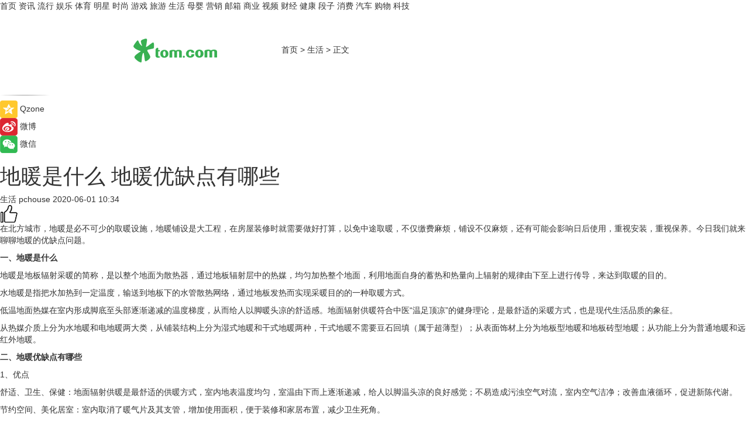

--- FILE ---
content_type: text/html
request_url: https://life.tom.com/jiaju/202005/1006117158.html
body_size: 11215
content:
<!DOCTYPE html>
<html xmlns="http://www.w3.org/1999/xhtml"  lang="zh-CN" >

<!-- openCMs sreach -->
<head>
    <meta http-equiv="Content-Type" content="text/html; charset=UTF-8">
	<meta name="viewport" content="width=device-width, initial-scale=1.0">
    <meta http-equiv="X-UA-Compatible" content="IE=edge,chrome=1" >
	<meta name="referrer" content="unsafe-url" />
	<meta name="robots" content="index, follow">
   
    <title>地暖是什么 地暖优缺点有哪些_TOM生活</title><meta name="Description" content="在北方城市，地暖是必不可少的取暖设施，地暖铺设是大工程，在房屋装修时就需要做好打算，以免中途取暖，不仅缴费麻烦，铺设不仅麻烦，还有可能会影响日后使用，重视安装，重视保养。今日我们就来聊聊地暖的优缺点问">
        <meta name="keywords" content="建材 采暖 地暖">
        <meta name="Imageurl" content="">
        <meta property="og:type" content="article"/>
        <meta property="og:title" content="地暖是什么 地暖优缺点有哪些"/>
        <meta property="og:description" content="在北方城市，地暖是必不可少的取暖设施，地暖铺设是大工程，在房屋装修时就需要做好打算，以免中途取暖，不仅缴费麻烦，铺设不仅麻烦，还有可能会影响日后使用，重视安装，重视保养。今日我们就来聊聊地暖的优缺点问"/>
        <meta property="og:image" content=""/>
        <meta property="og:url" content="https://life.tom.com/jiaju/202005/1006117158.html"/>
        <meta property="og:release_date" content="2020-06-01 10:34"/>
    <meta name="applicable-device" content="pc,mobile">
	<link rel="canonical" href="https://life.tom.com/jiaju/202005/1006117158.html"/>
    <!--加载图标-->
	   	 <link href="https://www.tom.com/system/modules/my.opencms.news/resources/tom/bootstrap/css/bootstrap.min.css" rel="stylesheet" type="text/css">
   	  <link href="//www.tom.com/system/modules/my.opencms.news/resources/pc/css/newcontent_auto3.css?v=4" rel="stylesheet" type="text/css">
   
	
</head>
<body>
<input  type="hidden"  value ="0" id="sltop"/>
<input  type="hidden"  value ="1054" id="jsonid"/>
<input  type="hidden"  value="/jiaju/" id="category">
<div class="index_nav">
   <div class="index_nav_child">
<div class="index_nav_left">
<a href="//www.tom.com" title="TOM首页" id="shouye">首页</a>
<a href="//news.tom.com" title="TOM资讯" id="news">资讯</a>
<a href="//popular.tom.com" title="TOM流行" id="popular">流行</a>
<a href="//ent.tom.com" title="TOM娱乐" id="ent" >娱乐</a>
<a href="//sports.tom.com" title="TOM体育" id="sports">体育</a>
<a href="//star.tom.com" title="TOM明星" id="gossip">明星</a>
<a href="//fashion.tom.com" title="TOM时尚" id="fashion">时尚</a>
<a href="//game.tom.cn" title="TOM游戏" target="_blank" id="game">游戏</a>
<a href="//travel.tom.com" id="travel" title="TOM旅游">旅游</a>
<a href="//life.tom.com" title="TOM生活" id="life">生活</a>
<a href="//baby.tom.com" title="TOM母婴" id="baby">母婴</a>
<a href="//marketing.tom.com" title="TOM营销" id="marketing">营销</a>
<a href="//vip.tom.com" title="TOM邮箱" id="mail" target="_blank">邮箱</a>
<a href="//biz.tom.com" id="biz" title="TOM商业">商业</a>
<a href="//v.tom.com" id="tv" target="_blank" title="TOM视频">视频</a>
<a href="//finance.tom.com" id="finance" title="TOM财经">财经</a>
<a href="//health.tom.com" id="health" title="TOM健康">健康</a>
<a href="//joke.tom.com" id="joke" title="TOM段子">段子</a>
<a href="//xiaofei.tom.com" title="TOM消费" id="xiaofei">消费</a>
<a href="//car.tom.com" title="TOM汽车" id="car">汽车</a>
<a href="//www.ule.com" title="TOM购物" target="_blank">购物</a>
<a href="//tech.tom.com" title="TOM科技" id="tech">科技</a>
</div>
</div>
</div>
<div class="content_nav" id="content_nav">
    <div class="content_nav_box">
        <!--二维码-->
        <div id="qrcode" style="width:200px;height:200px;position:fixed;left:50%;top:50%; display:none;margin-left:-100px;margin-top:-100px;">aaa</div>
        <a class="back_arrow" id="back_arrow" href="javascript:history.back(-1)"><img src="https://www.tom.com/system/modules/my.opencms.news/resources/pc/pic/back_arow.png" alt></a>
        <a class="back_hot" id="back_hot" href="javascript:history.back(-1)"><img src="https://www.tom.com/system/modules/my.opencms.news/resources/pc/pic/tom_back.png" alt></a>
        <span class="tom_pc_logo"  href="https://www.tom.com"><img src="https://www.tom.com/system/modules/my.opencms.news/resources/pc/pic/tom_pc_logo.png" alt="logo"></span>
        <span class="tom_com_logo"><a href="https://www.tom.com/index2.html"> <img src="https://www.tom.com/system/modules/my.opencms.news/resources/tom/tomLogo1.png" alt="logo" ></a></span>
        <img class="tom_share" data-toggle="modal" data-target=".bs-example-modal-lg" src="//www.tom.com/system/modules/my.opencms.news/resources/pc/pic/tom_share.png" style="display: none;" alt>
		<a class="nav_left01" href="https://www.tom.com" title="网站首页" target="_blank">首页</a>
		<span class="nav_left01">&gt</span>
        <a class="nav_left01" href="https://life.tom.com" title="TOM生活" target="_blank">生活</a>
        <span class="nav_left01">&gt</span>
        <span class="nav_left01">正文</span>
        <span class="share_btn" name="sharebtn"  id="sharebtn" onclick="shareopen()"><img src="//www.tom.com/system/modules/my.opencms.news/resources/pc/pic/share_btn.png" alt></span>
        <div class="right_search_box" style="display:none;">
            <input value="">
            <span class="search_box_btn"><img src="//www.tom.com/system/modules/my.opencms.news/resources/pc/pic/search_btn_icon.png" alt></span>
        </div>
    </div>
</div>
<div class="wxAlert" style="display:none;z-index:9999;padding: 15px;border-radius: 3px; width:240px;height:67px;background:rgba(19,23,31,0.8);position:fixed;top:50%;left:50%;margin-top:-33.5px;margin-left:-120px;font-size:13px;color:#fff;">
    <img style="width:10px;height:9.5px;position:absolute;top:5px;right:5px;" src="https://www.tom.com/system/modules/my.opencms.news/resources/pc/pic/wx_close.png" alt>
    点击下方菜单栏  “ <img src="https://www.tom.com/system/modules/my.opencms.news/resources/shareios3.png" class="sharicoimg"  style="width: 27px; height: 27px;vertical-align: middle;" alt> ” 选择 “分享”， 把好文章分享出去!
</div>


<!-- 微信提示 -->
<div class="modal fade " id="wxmyModal" tabindex="-1" role="dialog" aria-labelledby="wxmyModalLabel" aria-hidden="true" >
    <div class="modal-dialog" >
        <img src="https://www.tom.com/system/modules/my.opencms.news/resources/shareios2.png" style="right: 0; float: right; width: 94px;margin-top:30px; margin-right:18px" alt>

        <div class="modal-content amodal-content" style="top: 250px; border:0px; width: 240px;height: 86px;left: 50%; margin-top: -33.5px;margin-left: -120px;font-size: 15px;color: rgb(255, 255, 255);background:rgba(19,23,31,0.8);padding: 4px;box-sizing: content-box;" >
            <button type="button" class="close closea" data-dismiss="modal" aria-hidden="true"  style="color: #fff;font-weight: normal; opacity: 1;">
                &times;
            </button>

            <div class="modal-body" style="padding-top:25px; text-align: center;">
                请点击右上角选择分享，把好文章分享出去
            </div>

        </div>
    </div>
</div>
<!--分享模态框-->
<div class="modal tomShare_modal fade bs-example-modal-lg tomShare_modalbs" tabindex="-1" role="dialog" aria-labelledby="myLargeModalLabel">
    <div style="margin:0;" class="modal-dialog modal-lg" role="document">
        <div class="modal-content">
            <div style="font-size:12px;" class="row text-center tomShare_modalbshe">
                <div data-dismiss="modal" class="col-xs-3"  id="pyq">
                    <img src="https://www.tom.com/system/modules/my.opencms.news/resources/pc/pic/tom_pyq.png" alt>
                    <div style="margin-top: 6px;" class="row">
                        <div class="col-xs-12">朋友圈</div>
                    </div>
                </div>
                <div data-dismiss="modal" class="col-xs-3"  id="wx">
                    <img  src="https://www.tom.com/system/modules/my.opencms.news/resources/pc/pic/tom_wechat.png" alt>
                    <div style="margin-top: 6px;" class="row">
                        <div class="col-xs-12">微信好友</div>
                    </div>
                </div>
                <div data-dismiss="modal" class="col-xs-3" id="qzone" onclick="shareToQzone()">
                    <img  src="//www.tom.com/system/modules/my.opencms.news/resources/pc/pic/tom_space.png" alt >
                    <div style="margin-top: 6px;" class="row">
                        <div class="col-xs-12">QQ空间</div>
                    </div>
                </div>
                <div data-dismiss="modal" class="col-xs-3" id="qq" onclick="shareToQQ()">
                    <img  src="https://www.tom.com/system/modules/my.opencms.news/resources/pc/pic/tom_qq1.png" alt>
                    <div style="margin-top: 6px;" class="row">
                        <div class="col-xs-12">QQ</div>
                    </div>
                </div>
            </div>
            <div style="" class="row">
                <div data-dismiss="modal" style="" class="col-xs-12 text-center tomShare_modalfb">
                    取消
                </div>
            </div>
        </div>
    </div>
</div>
<!--文章内容部分-->
<div class="content_body_box">
    <div class="content_body_left" id="content_body_left">
        <div class="scan_box">
            <div class="scan_box_text"></div>
            <div class="scan_box_img" id="scan_box_img"></div>
        </div>
        <div class="left_line"><img src="https://www.tom.com/system/modules/my.opencms.news/resources/pc/pic/left_line.png" alt></div>
        <div class="kongjian_share">
            <span class="kongjian_share_img"><img src="https://www.tom.com/system/modules/my.opencms.news/resources/pc/pic/kongjian_share.png" alt></span>
            <span class="kongjian_share_text">Qzone</span>
        </div>
        <div class="weibo_share">
            <span class="weibo_share_img"><img src="https://www.tom.com/system/modules/my.opencms.news/resources/pc/pic/weibo_share.png" alt></span>
            <span class="weibo_share_text">微博</span>
        </div>
        <div class="weixin_share">
            <span class="weixin_share_img"><img src="https://www.tom.com/system/modules/my.opencms.news/resources/pc/pic/weixin_share.png" alt></span>
            <span class="weixin_share_text">微信</span>
            <span class="weixin_share_scan" id="weixin_share_scan">
				</span>
        </div>
    </div>
    <div class="content_body_center" id="content_body_center">
        <div class="content_news_box">
            <h1 class="news_box_title news_box_title1">地暖是什么 地暖优缺点有哪些</h1>

                <!-- 写下想法弹出框 -->
                <div id="alert_share" style="display:none;border-color:rgba(66,66,66,0.1);background-color:#fff;box-shadow: 4px 7px 9px -8px rgb(66,66,66);color:#000000;" class="alert alert-success alert-dismissable fade in">
                    <button style="top: -13px;right: -26px;outline: 0;" type="button" class="close" aria-hidden="true">
                        &times;
                    </button>
                    <img style="width:14px;height:14px;" src="https://www.tom.com/system/modules/my.opencms.news/resources/pc/pic/tom_check.png" alt >
                    <strong>为推荐给更多人</strong>
                    <strong data-toggle="modal"  class="setdata" data-target=".bs-example-modal-lg" style="color:#31ba52;" >分享写下你的想法></strong>
                </div>
				
				  
				<div class="news_box_inforlinre">
				<div class="news_box_inforlinreab"></div>
                <div class="news_box_infor">
				<span class="formtag">生活</span>
				 <span class="infor_from infor_froma">

								<span class="infor_from_span" >pchouse</span>	 
                                    </span>
						<span class="infor_time">
							2020-06-01 10:34</span>
                   
                    <!--点赞新样式-->
                     	<div class="tom_fabulous tom_fabulousa">
                        <div class="tom_fabulousdiv" id="m_like">
                            <img class="tom_fabulousimg" src="https://www.tom.com/system/modules/my.opencms.news/resources/tom/phone_noclick.png" alt ><span class="tom_fabulousspan" id="num"></span>
                        </div>

                    </div>
                </div>
                <div class="news_box_text">
                    <html>
 <head></head>
 <body>
  <p>在北方城市，地暖是必不可少的取暖设施，地暖铺设是大工程，在房屋装修时就需要做好打算，以免中途取暖，不仅缴费麻烦，铺设不仅麻烦，还有可能会影响日后使用，重视安装，重视保养。今日我们就来聊聊地暖的优缺点问题。</p> 
  <p><strong>一、地暖是什么</strong></p> 
  <p>地暖是地板辐射采暖的简称，是以整个地面为散热器，通过地板辐射层中的热媒，均匀加热整个地面，利用地面自身的蓄热和热量向上辐射的规律由下至上进行传导，来达到取暖的目的。</p> 
  <p>水地暖是指把水加热到一定温度，输送到地板下的水管散热网络，通过地板发热而实现采暖目的的一种取暖方式。</p> 
  <p>低温地面热媒在室内形成脚底至头部逐渐递减的温度梯度，从而给人以脚暖头凉的舒适感。地面辐射供暖符合中医“温足顶凉”的健身理论，是最舒适的采暖方式，也是现代生活品质的象征。</p> 
  <p>从热媒介质上分为水地暖和电地暖两大类，从铺装结构上分为湿式地暖和干式地暖两种，干式地暖不需要豆石回填（属于超薄型）；从表面饰材上分为地板型地暖和地板砖型地暖；从功能上分为普通地暖和远红外地暖。</p> 
  <p><strong>二、地暖优缺点有哪些</strong></p> 
  <p>1、优点</p> 
  <p>舒适、卫生、保健：地面辐射供暖是最舒适的供暖方式，室内地表温度均匀，室温由下而上逐渐递减，给人以脚温头凉的良好感觉；不易造成污浊空气对流，室内空气洁净；改善血液循环，促进新陈代谢。</p> 
  <p>节约空间、美化居室：室内取消了暖气片及其支管，增加使用面积，便于装修和家居布置，减少卫生死角。</p> 
  <p>高效节能：辐射供暖方式较对流供暖方式热效率高，热量集中在人体受益的高度内；传送过程中热量损失小；低温地面辐射供暖可实行分层、分户、分室控制，用户可根据情况进行调控，有效节约能源。</p> 
  <p>热稳定性好：地面供暖地面层及混凝土层蓄热量大，热稳定性好，在间歇供暖的条件下，室内温度变化缓慢。</p> 
  <p>运行费用低：较其它供暖设备节能约20%，可充分利用低温热水资源或利用电价政策，降低运行费用。</p> 
  <p>使用寿命长：低温地面供暖中塑料管材或发热电缆埋入地下，稳定性好、不腐蚀，无人为破坏，使用寿命与建筑物同步。较对流供热节约维护和更换费用。</p> 
  <p>适应性强：设备不受室外温度的影响，大大延长采暖系统的寿命。</p> 
  <p>减少楼层噪音：中国隔层楼板一般选用厚度为15cm圆孔板或现浇砼板，其隔音效果极差，楼上人走动，就影响楼下。采用地板采暖，增加了保温层，具。常好的隔音效果。</p> 
  <p>维护费用低：地板采暖系统采用材料防腐蚀、不生锈管道不会因为生锈而堵塞或流量变化，经混凝土回填后已做入建筑结构层，如果无人为损坏 50 年内不需维护，可以忽略不计。</p> 
  <p>2、缺点</p> 
  <p>需要占用房间的高度，也就是层高，地暖一般需要占用5-7公分左右的层高，如果家居的层高较低的话，安装地暖的话会使家里变矮，过度的话会让人觉得压抑的。</p> 
  <p>地暖属于隐蔽性工程，后期维护起来比较麻烦，所以在前期找暖通公司或者购买管材的时候，一定要找品质好，有一定资质的暖通企业，这样的话质量才有保障，后期也很少出现不必要的麻烦。</p> 
  <p>在卫生间铺设地暖的用户，因为卫生间做过防水措施，有些还有可能做过双重防水措施，这样的话室温有可能达不到采暖的使用效果。</p> 
  <p>地暖的保养，再使用三到四年的采暖季之后，最好找专业的人员进行地暖清洗，保证管道的干净卫生，这样使用才会更长久。</p> 
  <p>可见，地暖是隐蔽性工程，有着诸多优点，但也存在后期维护难的问题。想要避免此类问题，一定要在预埋地暖时就做好相关工作，避免使用过程中可能出现的供热不均或者管道破裂等问题。</p> 
  <p><span style="color: #000000; font-family: Verdana, Arial, Helvetica, sans-serif; font-size: 11px; font-style: normal; font-variant-ligatures: normal; font-variant-caps: normal; font-weight: 400; letter-spacing: normal; orphans: 2; text-align: start; text-indent: 0px; text-transform: none; white-space: normal; widows: 2; word-spacing: 0px; -webkit-text-stroke-width: 0px; background-color: #ffffff; text-decoration-style: initial; text-decoration-color: initial; display: inline !important; float: none;">作者：money</span></p> 
  <p>【以上内容转自“太平洋家居网”，不代表本网站观点。 如需转载请取得太平洋家居网许可，如有侵权请联系删除。】</p> 
  <p>&nbsp;</p>
 </body>
</html><!--增加原创提示-->
					<span id="adright" style="color: #ffffff;display:none">0</span>
                </div>
				</div>
				<div class="news_box_banner_pc1" style="margin-top: 10px;margin-bottom: 20px;">
					<a class="a_img_border" href="//game.tom.com?pop=1"  rel="nofollow"  ><img src="https://www.tom.com/system/modules/my.opencms.news/resources/pc/pic/banner/tem_pc1.jpg" alt/>
					<div class="guanggao">
						广告
					</div>
					</a>
				</div>
				
                <div class="news_box_operation">
				  <div class="news_box_report news_box_reporta"><a href="https://www.tom.com/partner/jubao.html" target="_blank" rel="nofollow">举报</a></div>
					 	<span class="infor_author">责任编辑：
							3976DBC</span>
                  
                    <div style="margin-top: 50px;text-align: center;">
                        <div style="display: inline-block;" id="pc_like">
                            <img src="https://www.tom.com/system/modules/my.opencms.news/resources/pc/pic/pc_noclick.png"   alt >
                            <p style="margin-top: 10px;" id="num"></p>
                        </div>
                    </div>
                </div>
				  <div class="news_box_operation_mhead" >
				  
				  </div>
                <div class="news_box_operation_m" style="text-align:right;font-size:13px;color:#666666;margin-bottom:20px;">
                    责任编辑：
                    3976DBC<!--<div style="margin-top: 40px;text-align: center;">
                        <div style="display: inline-block; border: 1px solid #c5c5c5; border-radius: 51px; padding: 5px; min-width: 134px; font-size: 16px; cursor: pointer; color: #4f5054;" id="m_like">
                            <img style="vertical-align: middle;width: 20px;" src="//www.tom.com/system/modules/my.opencms.news/resources/tom/phone_noclick.png"><span style="margin-top: 10px;vertical-align: middle;padding-left: 5px;" id="num">赞</span>
                        </div>

                    </div>-->

                </div>
            <!-- app分享-->
            <div class="news_box_share" id="news_box_share">
                <div id="sharetxt" class="share_title" >
                    <span>————</span>&nbsp;&nbsp;&nbsp;&nbsp;分享到&nbsp;&nbsp;&nbsp;&nbsp;<span>————</span>
                </div>
                <div id="sharebtn4" class="contect_share">
                    <div class="share_platform">
                        <div class="share_weixin"><a id="wx" onclick="shareToWx()">
                            <div><img src="https://www.tom.com/system/modules/my.opencms.news/resources/pc/pic/weixin3.png"></div>
                            <div class="share_text">微信好友</div>
                        </a>
                        </div>
                        <div class="share_quan"><a id="pyq" onclick="shareToWxpyq()">
                            <div><img src="https://www.tom.com/system/modules/my.opencms.news/resources/pc/pic/quan3.png"></div>
                            <div class="share_text">朋友圈</div>
                        </a>
                        </div>
                        <div class="share_qq"><a id="qq" onclick="shareToQQ()">
                            <div><img src="https://www.tom.com/system/modules/my.opencms.news/resources/pc/pic/QQ3.png"></div>
                            <div class="share_text">QQ好友</div>
                        </a>
                        </div>
                        <div class="share_kongjian"><a id="qzone" onclick="shareToQzone()">
                            <div><img src="https://www.tom.com/system/modules/my.opencms.news/resources/pc/pic/kongjian3.png"></div>
                            <div class="share_text">QQ空间</div>
                        </a>
                        </div>
                        <script id="app" type="text/javascript"></script>
                    </div>
                </div>
            </div>
            <div class="news_box_banner_pc"></div>
        </div>
		
		  <div class="news_box_banner_phone">
       
    </div>
		
			
		<div class="shoujiline"></div>
		<div class="shouji">
			<div class="pic_news_title">
				<span class="mrelation_titlespanicom">&nbsp;</span>
				<span class="mrelation_titlespan">相关推荐</span>
			</div>
			<div class='three_image_news'>        <a href='//health.tom.com/202205/1744829729.html'>            <div class='news_title'>脾的作用和功能是什么？主要有以下三大功能！</div>            <div class='news_pic3'>                <img class='pic1' src='https://imgs.tom.com/health/202205/1744829729/THUMBNAIL03fa1f706832ed42.jpg' alt='脾的作用和功能是什么？主要有以下三大功能！'>                <img class='pic2' src='https://imgs.tom.com/health/202205/1744829729/THUMBNAILf28969fea10fd713.jpg' alt='脾的作用和功能是什么？主要有以下三大功能！'>                <img class='pic2' src='https://imgs.tom.com/health/202205/1744829729/THUMBNAIL62e9fe051bfcbfb0.jpg' alt='脾的作用和功能是什么？主要有以下三大功能！'>            </div>        </a>        <div class='news_infor'>            <div class='source'>                <span>轻壹健康</span>            </div>            <span class='push_time'>05-22 18:10</span>        </div>    </div><div class='three_image_news'>        <a href='//health.tom.com/202205/1744831069.html'>            <div class='news_title'>小满节气的特点和风俗是什么呢？</div>            <div class='news_pic3'>                <img class='pic1' src='https://imgs.tom.com/health/202205/1744831069/THUMBNAIL869811f484e3a9b0.jpg' alt='小满节气的特点和风俗是什么呢？'>                <img class='pic2' src='https://imgs.tom.com/health/202205/1744831069/THUMBNAILd95f6c34709b1ae3.jpg' alt='小满节气的特点和风俗是什么呢？'>                <img class='pic2' src='https://imgs.tom.com/health/202205/1744831069/THUMBNAIL6c90699aca0f8a94.jpg' alt='小满节气的特点和风俗是什么呢？'>            </div>        </a>        <div class='news_infor'>            <div class='source'>                <span>轻壹健康</span>            </div>            <span class='push_time'>05-20 18:28</span>        </div>    </div><div class='three_image_news'>        <a href='//baby.tom.com/202205/1399274887.html'>            <div class='news_title'>当男性血虚的症状表现有哪些呢？常见的症状有这些</div>            <div class='news_pic3'>                <img class='pic1' src='https://imgs.tom.com/health/202205/1399274887/THUMBNAILe69a270358be74b7.jpg' alt='当男性血虚的症状表现有哪些呢？常见的症状有这些'>                <img class='pic2' src='https://imgs.tom.com/health/202205/1399274887/THUMBNAILd6ecb367c7f35fce.jpg' alt='当男性血虚的症状表现有哪些呢？常见的症状有这些'>                <img class='pic2' src='https://imgs.tom.com/health/202205/1399274887/THUMBNAIL91c53ada04f3e015.jpg' alt='当男性血虚的症状表现有哪些呢？常见的症状有这些'>            </div>        </a>        <div class='news_infor'>            <div class='source'>                <span>轻壹健康</span>            </div>            <span class='push_time'>05-17 08:32</span>        </div>    </div><div class='three_image_news'>        <a href='//baby.tom.com/202205/1644015717.html'>            <div class='news_title'>家长们一定要了解儿童肝炎的症状表现有哪些？</div>            <div class='news_pic3'>                <img class='pic1' src='https://imgs.tom.com/health/202205/1644015717/THUMBNAIL6adfd2cc3c71bdce.jpg' alt='家长们一定要了解儿童肝炎的症状表现有哪些？'>                <img class='pic2' src='https://imgs.tom.com/health/202205/1644015717/THUMBNAIL8a1015ab6cb01ebf.jpg' alt='家长们一定要了解儿童肝炎的症状表现有哪些？'>                <img class='pic2' src='https://imgs.tom.com/health/202205/1644015717/THUMBNAILd0c1aeb0cc12f5f3.jpg' alt='家长们一定要了解儿童肝炎的症状表现有哪些？'>            </div>        </a>        <div class='news_infor'>            <div class='source'>                <span>轻壹健康</span>            </div>            <span class='push_time'>05-19 16:04</span>        </div>    </div><div class='three_image_news'>        <a href='//baby.tom.com/202205/1126419859.html'>            <div class='news_title'>肺腺癌引起的原因有哪些？常见因素有这5种！</div>            <div class='news_pic3'>                <img class='pic1' src='https://imgs.tom.com/health/202205/1126419859/THUMBNAILd172490c313bdc40.jpg' alt='肺腺癌引起的原因有哪些？常见因素有这5种！'>                <img class='pic2' src='https://imgs.tom.com/health/202205/1126419859/THUMBNAILc3bbd95574963639.jpg' alt='肺腺癌引起的原因有哪些？常见因素有这5种！'>                <img class='pic2' src='https://imgs.tom.com/health/202205/1126419859/THUMBNAIL9e809ec345b00814.jpg' alt='肺腺癌引起的原因有哪些？常见因素有这5种！'>            </div>        </a>        <div class='news_infor'>            <div class='source'>                <span>轻壹健康</span>            </div>            <span class='push_time'>05-25 14:14</span>        </div>    </div></div>
		
		<div class="recommend_text">
		      <div class="relation_title" id="list-container">
		          <span style=""  class="relation_titlespanico">&nbsp;</span>
		          <span style="" class="relation_titlespan">热点精选</span>
		      </div>
		   <div class='item-container item-none item-noneb'><div class='divh4'><a target='_blank' href='//baby.tom.com/202205/1205622455.html'>肺热吃什么食物降火效果好呢？这7种食材效果比较不错！</a></div><ul><li class='item-center'><a class='a_img_border' target='_blank' href='//baby.tom.com/202205/1205622455.html'><img class='item-img' src='https://imgs.tom.com/health/202205/1205622455/THUMBNAILf36cfb2fccc64e09.jpg' alt='肺热吃什么食物降火效果好呢？这7种食材效果比较不错！'></a></li><li class='item-center'><a class='a_img_border' target='_blank' href='//baby.tom.com/202205/1205622455.html'><img class='item-img' src='https://imgs.tom.com/health/202205/1205622455/THUMBNAILc3cec87317e4e745.jpg' alt='肺热吃什么食物降火效果好呢？这7种食材效果比较不错！'></a></li><li class='item-center'><a class='a_img_border' target='_blank' href='//baby.tom.com/202205/1205622455.html'><img class='item-img' src='https://imgs.tom.com/health/202205/1205622455/THUMBNAILf45dcb08cdabb7f0.jpg' alt='肺热吃什么食物降火效果好呢？这7种食材效果比较不错！'></a></li></ul><div class='item-bottom'><p class='soddd'><a href=https://www.cndoct.com/ target='_blank' rel='nofollow' class='source_text'>轻壹健康</a><span class='publish-time publish-timepc'>2022-05-26 08:34</span><span class='publish-time publish-timemb'>05-26 08:34</span></p></div></div><div class='item-container item-none item-noned'><ul class='tem-nonere'><li class='item-left'><a  class='a_img_border'  target='_blank' href='//tech.tom.com/202205/1209207017.html'><img class='item-img' src='https://imgs.tom.com/tech/202205/1209207017/THUMBNAILa7e577d8a7b7fd7b.jpg' alt='雷军：Note11T Pro+将普及120W快充'></a></li><li class='item-right'><div class='divh4'><a target='_blank' href='//tech.tom.com/202205/1209207017.html'>雷军：Note11T Pro+将普及120W快充</a></div><p class='soddd'><span class='spanna'>安兔兔</span><span class='publish-time publish-timepc'>2022-05-25 20:44</span><span class='publish-time publish-timemb'>05-25 20:44</span></p></li></ul></div><div class='item-container item-none item-noned'><ul class='tem-nonere'><li class='item-left'><a  class='a_img_border'  target='_blank' href='//star.tom.com/202205/1187611907.html'><img class='item-img' src='https://imgs.tom.com/gossip/202205/1187611907/THUMBNAILf7a3c0837a4127b5.jpg' alt='电影《目中无人》曝首支预告 高质感古装犯罪动作爽片引期待'></a></li><li class='item-right'><div class='divh4'><a target='_blank' href='//star.tom.com/202205/1187611907.html'>电影《目中无人》曝首支预告 高质感古装犯罪动作爽片引期待</a></div><p class='soddd'><span class='spanna'>娱乐中国</span><span class='publish-time publish-timepc'>2022-05-25 20:28</span><span class='publish-time publish-timemb'>05-25 20:28</span></p></li></ul></div><div class='item-container item-none item-noned'><ul class='tem-nonere'><li class='item-left'><a  class='a_img_border'  target='_blank' href='//star.tom.com/202205/1193600823.html'><img class='item-img' src='https://imgs.tom.com/gossip/202205/1193600823/THUMBNAILef82855d5fa9bac6.jpg' alt='周二票房报收830万《暗恋·橘生淮南》定档端午《花束般的恋爱》延长上映'></a></li><li class='item-right'><div class='divh4'><a target='_blank' href='//star.tom.com/202205/1193600823.html'>周二票房报收830万《暗恋·橘生淮南》定档端午《花束般的恋爱》延长上映</a></div><p class='soddd'><a href=https://www.dianyingjie.com/ target='_blank' rel='nofollow' class='source_text'>电影界</a><span class='publish-time publish-timepc'>2022-05-25 20:19</span><span class='publish-time publish-timemb'>05-25 20:19</span></p></li></ul></div><div class='item-container item-none item-noned'><ul class='tem-nonere'><li class='item-left'><a  class='a_img_border'  target='_blank' href='//ent.tom.com/202205/1190000820.html'><img class='item-img' src='https://imgs.tom.com/ent/202205/1190000820/THUMBNAILea90ac328ecc518b.jpg' alt='电影《逃狱兄弟3》官宣定档，5月28日爱奇艺云影院首映系列最终章'></a></li><li class='item-right'><div class='divh4'><a target='_blank' href='//ent.tom.com/202205/1190000820.html'>电影《逃狱兄弟3》官宣定档，5月28日爱奇艺云影院首映系列最终章</a></div><p class='soddd'><a href=https://www.dianyingjie.com/ target='_blank' rel='nofollow' class='source_text'>电影界</a><span class='publish-time publish-timepc'>2022-05-25 20:15</span><span class='publish-time publish-timemb'>05-25 20:15</span></p></li></ul></div><div class='item-container item-none item-noned'><ul class='tem-nonere'><li class='item-left'><a  class='a_img_border'  target='_blank' href='//ent.tom.com/202205/1190001020.html'><img class='item-img' src='https://imgs.tom.com/ent/202205/1190001020/THUMBNAILf62b9195d91ef5f8.jpg' alt='塞缪尔·杰克逊加盟索尼动画电影《加菲猫》 与“星爵”合作配音父子'></a></li><li class='item-right'><div class='divh4'><a target='_blank' href='//ent.tom.com/202205/1190001020.html'>塞缪尔·杰克逊加盟索尼动画电影《加菲猫》 与“星爵”合作配音父子</a></div><p class='soddd'><a href=https://www.dianyingjie.com/ target='_blank' rel='nofollow' class='source_text'>电影界</a><span class='publish-time publish-timepc'>2022-05-25 20:15</span><span class='publish-time publish-timemb'>05-25 20:15</span></p></li></ul></div><div class='item-container item-none item-noned'><ul class='tem-nonere'><li class='item-left'><a  class='a_img_border'  target='_blank' href='//star.tom.com/202205/1187607715.html'><img class='item-img' src='https://imgs.tom.com/gossip/202205/1187607715/THUMBNAIL027999fac85bd9de.jpg' alt='《欢迎光临》持续热播    白宇帆爆发式演技引热议'></a></li><li class='item-right'><div class='divh4'><a target='_blank' href='//star.tom.com/202205/1187607715.html'>《欢迎光临》持续热播    白宇帆爆发式演技引热议</a></div><p class='soddd'><span class='spanna'>新娱在线</span><span class='publish-time publish-timepc'>2022-05-25 20:10</span><span class='publish-time publish-timemb'>05-25 20:10</span></p></li></ul></div><div class='item-container item-none item-noned'><ul class='tem-nonere'><li class='item-left'><a  class='a_img_border'  target='_blank' href='//ent.tom.com/202205/1212807487.html'><img class='item-img' src='https://imgs.tom.com/ent/202205/1212807487/THUMBNAIL846751A25CD74A6E.jpg' alt='刘强演唱的原创歌曲《Slow Down》正式发行上线'></a></li><li class='item-right'><div class='divh4'><a target='_blank' href='//ent.tom.com/202205/1212807487.html'>刘强演唱的原创歌曲《Slow Down》正式发行上线</a></div><p class='soddd'><span class='spanna'>南方娱乐网</span><span class='publish-time publish-timepc'>2022-05-25 20:06</span><span class='publish-time publish-timemb'>05-25 20:06</span></p></li></ul></div><div class='item-container item-none item-noned'><ul class='tem-nonere'><li class='item-left'><a  class='a_img_border'  target='_blank' href='//ent.tom.com/202205/1218800642.html'><img class='item-img' src='https://imgs.tom.com/ent/202205/1218800642/THUMBNAIL320e2863ea231539.jpg' alt='爱情悬疑电影《分手的决心》台湾定档 朴赞郁执导汤唯朴海日主演'></a></li><li class='item-right'><div class='divh4'><a target='_blank' href='//ent.tom.com/202205/1218800642.html'>爱情悬疑电影《分手的决心》台湾定档 朴赞郁执导汤唯朴海日主演</a></div><p class='soddd'><a href=https://www.dianyingjie.com/ target='_blank' rel='nofollow' class='source_text'>电影界</a><span class='publish-time publish-timepc'>2022-05-25 19:57</span><span class='publish-time publish-timemb'>05-25 19:57</span></p></li></ul></div><div class='item-container item-none item-noneb'><div class='divh4'><a target='_blank' href='//star.tom.com/202205/1201403634.html'>网剧《真探秦先生》正式杀青 首发剧照悬疑感爆棚</a></div><ul><li class='item-center'><a class='a_img_border' target='_blank' href='//star.tom.com/202205/1201403634.html'><img class='item-img' src='https://imgs.tom.com/gossip/202205/1201403634/THUMBNAIL73ffc95a2b01538f.jpg' alt='网剧《真探秦先生》正式杀青 首发剧照悬疑感爆棚'></a></li><li class='item-center'><a class='a_img_border' target='_blank' href='//star.tom.com/202205/1201403634.html'><img class='item-img' src='https://imgs.tom.com/gossip/202205/1201403634/THUMBNAIL1ee4653654e05879.jpg' alt='网剧《真探秦先生》正式杀青 首发剧照悬疑感爆棚'></a></li><li class='item-center'><a class='a_img_border' target='_blank' href='//star.tom.com/202205/1201403634.html'><img class='item-img' src='https://imgs.tom.com/gossip/202205/1201403634/THUMBNAIL488da3ed9635694e.jpg' alt='网剧《真探秦先生》正式杀青 首发剧照悬疑感爆棚'></a></li></ul><div class='item-bottom'><p class='soddd'><span class='spanna'>京娱网</span><span class='publish-time publish-timepc'>2022-05-25 19:49</span><span class='publish-time publish-timemb'>05-25 19:49</span></p></div></div></div> 
		   <div class="newdixian">
        人家也是有底线的啦~
    </div>
		
    </div>

  
  
   
  
  
    <div class="content_body_right" id="content_body_right">
		 <div class="body_right_banner" id="body_right_banner"><div class="guanggao" style="display:none">广告</div>
        </div>
	
        <div class="recommend_pic_news" id="recommend_pic_news">
            <div class="pic_news_title">相关推荐</div>

            <div class='pic_news01'><a href='//health.tom.com/202205/1744829729.html' target='_blank' title='脾的作用和功能是什么？主要有以下三大功能！'><img src='https://imgs.tom.com/health/202205/1744829729/THUMBNAIL03fa1f706832ed42.jpg' width='270' height='152' alt><p class='pic_news01_title'>脾的作用和功能是什么？主要有以下三大功能！</p></a></div><div class='friend_line'></div><div class='pic_news01'><a href='//health.tom.com/202205/1744831069.html' target='_blank' title='小满节气的特点和风俗是什么呢？'><img src='https://imgs.tom.com/health/202205/1744831069/THUMBNAIL869811f484e3a9b0.jpg' width='270' height='152' alt><p class='pic_news01_title'>小满节气的特点和风俗是什么呢？</p></a></div><div class='friend_line'></div><div class='pic_news01'><a href='//baby.tom.com/202205/1399274887.html' target='_blank' title='当男性血虚的症状表现有哪些呢？常见的症状有这些'><img src='https://imgs.tom.com/health/202205/1399274887/THUMBNAILe69a270358be74b7.jpg' width='270' height='152' alt><p class='pic_news01_title'>当男性血虚的症状表现有哪些呢？常见的症状有这些</p></a></div><div class='friend_line'></div><div class='pic_news01'><a href='//baby.tom.com/202205/1644015717.html' target='_blank' title='家长们一定要了解儿童肝炎的症状表现有哪些？'><img src='https://imgs.tom.com/health/202205/1644015717/THUMBNAIL6adfd2cc3c71bdce.jpg' width='270' height='152' alt><p class='pic_news01_title'>家长们一定要了解儿童肝炎的症状表现有哪些？</p></a></div><div class='friend_line'></div><div class='pic_news01'><a href='//baby.tom.com/202205/1126419859.html' target='_blank' title='肺腺癌引起的原因有哪些？常见因素有这5种！'><img src='https://imgs.tom.com/health/202205/1126419859/THUMBNAILd172490c313bdc40.jpg' width='270' height='152' alt><p class='pic_news01_title'>肺腺癌引起的原因有哪些？常见因素有这5种！</p></a></div><div class='friend_line'></div></div>
       
         <div id="makeline"></div>
        <input type='hidden' id="markvalue"/>
        <div class="body_right_banner" id="body_right_bottom_banner"><div class="guanggao">广告</div>
        </div>
    </div>
</div>
	<span  id="back_top"></span>
	 <span class="ina_fhdb" id="ina_fhdb"><img src="//www.tom.com/system/modules/my.opencms.news/resources/tom/fhdb1.png" alt></span>

<!--  内容页底部信息-->
<div class="sohu-index-v3" style="margin-top: 60px;margin-bottom:-50px">
    <div class="service-info area clearfix1">
        <div class="report">
            <ul style="padding-left: 50px;width: 1180px;">
             	<li style="margin-left:60px;">
					<a href="http://www.beian.gov.cn/portal/registerSystemInfo?recordcode=11010502041454" target="_blank" rel="nofollow" >
					<img src="//www.tom.com/system/modules/my.opencms.news/resources/tomcms/g-a.png"   width="36px" height="36px"  alt="" >京公网安备<br>11010502041454号</a>
				</li>
				<li style="margin-left:20px;">
					<a href="//www.12377.cn" target="_blank" rel="nofollow" ><img src="//www.tom.com/system/modules/my.opencms.news/resources/tomcms/pic02.jpg"   width="30px" height="32px"   alt="">网上有害信息<br>举报专区</a>
				</li>
				<li style="margin-left:-10px;">
					<a href="//www.12377.cn" target="_blank" rel="nofollow"><img src="//www.tom.com/system/modules/my.opencms.news/resources/tomcms/pic02.jpg"  width="30px" height="32px"  alt="">中央网信办违法和<br>不良信息举报中心</a>
				</li>
				<li style="margin-left:10px;">
					<a href="//www.12321.cn" target="_blank" rel="nofollow"><img src="//www.tom.com/system/modules/my.opencms.news/resources/tomcms/1232l-j.png"   width="36px" height="36px" alt="">12321垃圾信息<br>举报中心</a>
				</li>
				<li style="margin-left:0px;">
					<!-- 此链接不能使用https协议 20210827 -->
					<a href="http://www.bjjubao.org/index.htm" target="_blank" rel="nofollow"><img src="//www.tom.com/system/modules/my.opencms.news/resources/tomcms/pic03.gif"   width="28px" height="32px"  alt="">北京市互联网举报<br>中心</a>
				</li>
            </ul>
        </div>
        <div class="license clearfix1">
            <div class="left boxA">

                <p><a href="https://news.tom.com/paizhao/05.html" target="_blank"  rel="nofollow">电信与信息服务业务经营许可证京ICP证&nbsp;010287号</a></p>
                <p><a href="https://news.tom.com/paizhao/03.html" target="_blank"  rel="nofollow">广播电视节目制作许可证(京)&nbsp;字第00713号</a></p>
            </div>
            <div class="left boxB">
                <p><a href="https://news.tom.com/paizhao/06.html" target="_blank"  rel="nofollow">信息网络传播视听节目许可证号&nbsp;0105093号</a></p>
                <p><a href="https://news.tom.com/paizhao/02.html" target="_blank"  rel="nofollow">增值电信业务经营许可证B2-20090011号</a></p>

            </div>
            <div class="left boxC">
                 <p><a href="http://py.qianlong.com/" target="_blank"  rel="nofollow" >北京地区网站联合辟谣平台</a></p>
                 <p><span>违法和不良信息举报电话：010-85181169</span></p>
            </div>
            <div class="left boxD">
               
                
            </div>
        </div>

    </div>
</div>

<div class="content_bottom_box">
<div class="content_bottom">
<div class="content_bottom_line"></div>
<div class="content_bottom1">
<a href="http://www.tomgroup.com/chs/" target="_blank" rel="nofollow">TOM集团</a>
<a href="//www.ule.com/?adid=im_tom_footer" target="_blank" rel="nofollow">邮乐购物</a>
<a href="//www.tom.com/partner/partner.html" target="_blank">合作伙伴</a>
<a href="//www.tom.com/partner/adserver.html" target="_blank" rel="nofollow">广告服务</a>
<a href="//www.tom.com/partner/jointom.html" target="_blank" rel="nofollow">加入TOM</a>
</div>
<div class="content_bottom2">Copyright © 2018 TOM.COM Corporation, All Rights Reserved 雷霆万钧版权声明</div>
<div class="content_bottom3">违法信息/未成年人举报：010-85181169&nbsp;&nbsp;&nbsp;&nbsp;&nbsp;举报邮箱/未成年人举报：<a href="mailto:jubao@tomonline-inc.com" style="color:#333;">jubao@tomonline-inc.com</a></div>
</div>
</div>




    <script src="//www.tom.com/system/modules/my.opencms.news/resources/tom/pc/js/jquery-3.2.1.min.js"></script> 
  <script src="//www.tom.com/system/modules/my.opencms.news/resources/pc/minjs/jquery.cookie.min.js"></script> 
      <script src="//www.tom.com/system/modules/my.opencms.news/resources/pc/js/in_content_auto_nav.js"></script>
	    <script src="//www.tom.com/system/modules/my.opencms.news/resources/pc/js/in_content_auto.js?v=8"></script>
    <script type="text/javascript" src="https://www.tom.com/system/modules/my.opencms.news/resources/pc/js/qrcode.min.js"></script>
	  <script src="https://www.tom.com/system/modules/my.opencms.news/resources/pc/minjs/get_track.min.js"></script> 
    <script src="//www.tom.com/system/modules/my.opencms.news/resources/tom/test/js/bootstrap.min.js" charset="utf-8"></script> 
	
	 
</body>
</html>
